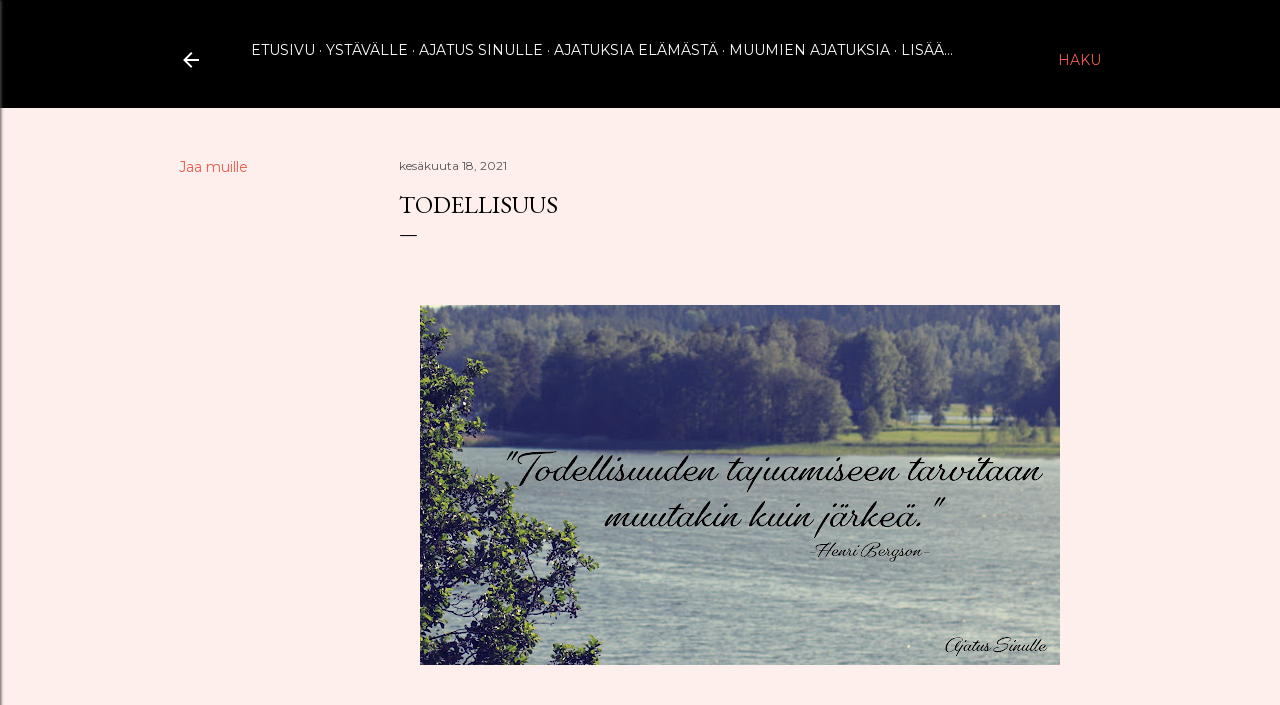

--- FILE ---
content_type: text/html; charset=utf-8
request_url: https://www.google.com/recaptcha/api2/aframe
body_size: 264
content:
<!DOCTYPE HTML><html><head><meta http-equiv="content-type" content="text/html; charset=UTF-8"></head><body><script nonce="DOEFftdWZlRemoR0stYsUg">/** Anti-fraud and anti-abuse applications only. See google.com/recaptcha */ try{var clients={'sodar':'https://pagead2.googlesyndication.com/pagead/sodar?'};window.addEventListener("message",function(a){try{if(a.source===window.parent){var b=JSON.parse(a.data);var c=clients[b['id']];if(c){var d=document.createElement('img');d.src=c+b['params']+'&rc='+(localStorage.getItem("rc::a")?sessionStorage.getItem("rc::b"):"");window.document.body.appendChild(d);sessionStorage.setItem("rc::e",parseInt(sessionStorage.getItem("rc::e")||0)+1);localStorage.setItem("rc::h",'1768711091600');}}}catch(b){}});window.parent.postMessage("_grecaptcha_ready", "*");}catch(b){}</script></body></html>